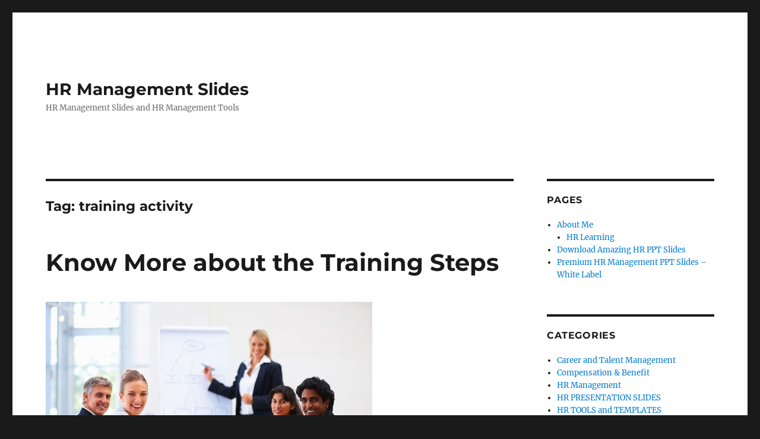

--- FILE ---
content_type: text/html; charset=UTF-8
request_url: https://hr-management-slides.com/tag/training-activity/
body_size: 13538
content:
<!DOCTYPE html><html dir="ltr" lang="en-US" prefix="og: https://ogp.me/ns#" class="no-js"><head><script data-no-optimize="1">var litespeed_docref=sessionStorage.getItem("litespeed_docref");litespeed_docref&&(Object.defineProperty(document,"referrer",{get:function(){return litespeed_docref}}),sessionStorage.removeItem("litespeed_docref"));</script> <meta charset="UTF-8"><meta name="viewport" content="width=device-width, initial-scale=1.0"><link rel="profile" href="https://gmpg.org/xfn/11"> <script type="litespeed/javascript">(function(html){html.className=html.className.replace(/\bno-js\b/,'js')})(document.documentElement)</script> <title>training activity | HR Management Slides</title><meta name="robots" content="max-image-preview:large" /><meta name="google-site-verification" content="laPZJ2us4ftemTPCR1CopMh7n7SRWJ8sLnb2hfdobFY" /><link rel="canonical" href="https://hr-management-slides.com/tag/training-activity/" /><meta name="generator" content="All in One SEO (AIOSEO) 4.9.3" /><link rel="alternate" type="application/rss+xml" title="HR Management Slides &raquo; Feed" href="https://hr-management-slides.com/feed/" /><link rel="alternate" type="application/rss+xml" title="HR Management Slides &raquo; Comments Feed" href="https://hr-management-slides.com/comments/feed/" /><link rel="alternate" type="application/rss+xml" title="HR Management Slides &raquo; training activity Tag Feed" href="https://hr-management-slides.com/tag/training-activity/feed/" /><style id='wp-img-auto-sizes-contain-inline-css'>img:is([sizes=auto i],[sizes^="auto," i]){contain-intrinsic-size:3000px 1500px}
/*# sourceURL=wp-img-auto-sizes-contain-inline-css */</style><link data-optimized="2" rel="stylesheet" href="https://hr-management-slides.com/wp-content/litespeed/css/9adaa0a0126fa6e3e2d4b6a8107e72b8.css?ver=c131e" /><style id='global-styles-inline-css'>:root{--wp--preset--aspect-ratio--square: 1;--wp--preset--aspect-ratio--4-3: 4/3;--wp--preset--aspect-ratio--3-4: 3/4;--wp--preset--aspect-ratio--3-2: 3/2;--wp--preset--aspect-ratio--2-3: 2/3;--wp--preset--aspect-ratio--16-9: 16/9;--wp--preset--aspect-ratio--9-16: 9/16;--wp--preset--color--black: #000000;--wp--preset--color--cyan-bluish-gray: #abb8c3;--wp--preset--color--white: #fff;--wp--preset--color--pale-pink: #f78da7;--wp--preset--color--vivid-red: #cf2e2e;--wp--preset--color--luminous-vivid-orange: #ff6900;--wp--preset--color--luminous-vivid-amber: #fcb900;--wp--preset--color--light-green-cyan: #7bdcb5;--wp--preset--color--vivid-green-cyan: #00d084;--wp--preset--color--pale-cyan-blue: #8ed1fc;--wp--preset--color--vivid-cyan-blue: #0693e3;--wp--preset--color--vivid-purple: #9b51e0;--wp--preset--color--dark-gray: #1a1a1a;--wp--preset--color--medium-gray: #686868;--wp--preset--color--light-gray: #e5e5e5;--wp--preset--color--blue-gray: #4d545c;--wp--preset--color--bright-blue: #007acc;--wp--preset--color--light-blue: #9adffd;--wp--preset--color--dark-brown: #402b30;--wp--preset--color--medium-brown: #774e24;--wp--preset--color--dark-red: #640c1f;--wp--preset--color--bright-red: #ff675f;--wp--preset--color--yellow: #ffef8e;--wp--preset--gradient--vivid-cyan-blue-to-vivid-purple: linear-gradient(135deg,rgb(6,147,227) 0%,rgb(155,81,224) 100%);--wp--preset--gradient--light-green-cyan-to-vivid-green-cyan: linear-gradient(135deg,rgb(122,220,180) 0%,rgb(0,208,130) 100%);--wp--preset--gradient--luminous-vivid-amber-to-luminous-vivid-orange: linear-gradient(135deg,rgb(252,185,0) 0%,rgb(255,105,0) 100%);--wp--preset--gradient--luminous-vivid-orange-to-vivid-red: linear-gradient(135deg,rgb(255,105,0) 0%,rgb(207,46,46) 100%);--wp--preset--gradient--very-light-gray-to-cyan-bluish-gray: linear-gradient(135deg,rgb(238,238,238) 0%,rgb(169,184,195) 100%);--wp--preset--gradient--cool-to-warm-spectrum: linear-gradient(135deg,rgb(74,234,220) 0%,rgb(151,120,209) 20%,rgb(207,42,186) 40%,rgb(238,44,130) 60%,rgb(251,105,98) 80%,rgb(254,248,76) 100%);--wp--preset--gradient--blush-light-purple: linear-gradient(135deg,rgb(255,206,236) 0%,rgb(152,150,240) 100%);--wp--preset--gradient--blush-bordeaux: linear-gradient(135deg,rgb(254,205,165) 0%,rgb(254,45,45) 50%,rgb(107,0,62) 100%);--wp--preset--gradient--luminous-dusk: linear-gradient(135deg,rgb(255,203,112) 0%,rgb(199,81,192) 50%,rgb(65,88,208) 100%);--wp--preset--gradient--pale-ocean: linear-gradient(135deg,rgb(255,245,203) 0%,rgb(182,227,212) 50%,rgb(51,167,181) 100%);--wp--preset--gradient--electric-grass: linear-gradient(135deg,rgb(202,248,128) 0%,rgb(113,206,126) 100%);--wp--preset--gradient--midnight: linear-gradient(135deg,rgb(2,3,129) 0%,rgb(40,116,252) 100%);--wp--preset--font-size--small: 13px;--wp--preset--font-size--medium: 20px;--wp--preset--font-size--large: 36px;--wp--preset--font-size--x-large: 42px;--wp--preset--spacing--20: 0.44rem;--wp--preset--spacing--30: 0.67rem;--wp--preset--spacing--40: 1rem;--wp--preset--spacing--50: 1.5rem;--wp--preset--spacing--60: 2.25rem;--wp--preset--spacing--70: 3.38rem;--wp--preset--spacing--80: 5.06rem;--wp--preset--shadow--natural: 6px 6px 9px rgba(0, 0, 0, 0.2);--wp--preset--shadow--deep: 12px 12px 50px rgba(0, 0, 0, 0.4);--wp--preset--shadow--sharp: 6px 6px 0px rgba(0, 0, 0, 0.2);--wp--preset--shadow--outlined: 6px 6px 0px -3px rgb(255, 255, 255), 6px 6px rgb(0, 0, 0);--wp--preset--shadow--crisp: 6px 6px 0px rgb(0, 0, 0);}:where(.is-layout-flex){gap: 0.5em;}:where(.is-layout-grid){gap: 0.5em;}body .is-layout-flex{display: flex;}.is-layout-flex{flex-wrap: wrap;align-items: center;}.is-layout-flex > :is(*, div){margin: 0;}body .is-layout-grid{display: grid;}.is-layout-grid > :is(*, div){margin: 0;}:where(.wp-block-columns.is-layout-flex){gap: 2em;}:where(.wp-block-columns.is-layout-grid){gap: 2em;}:where(.wp-block-post-template.is-layout-flex){gap: 1.25em;}:where(.wp-block-post-template.is-layout-grid){gap: 1.25em;}.has-black-color{color: var(--wp--preset--color--black) !important;}.has-cyan-bluish-gray-color{color: var(--wp--preset--color--cyan-bluish-gray) !important;}.has-white-color{color: var(--wp--preset--color--white) !important;}.has-pale-pink-color{color: var(--wp--preset--color--pale-pink) !important;}.has-vivid-red-color{color: var(--wp--preset--color--vivid-red) !important;}.has-luminous-vivid-orange-color{color: var(--wp--preset--color--luminous-vivid-orange) !important;}.has-luminous-vivid-amber-color{color: var(--wp--preset--color--luminous-vivid-amber) !important;}.has-light-green-cyan-color{color: var(--wp--preset--color--light-green-cyan) !important;}.has-vivid-green-cyan-color{color: var(--wp--preset--color--vivid-green-cyan) !important;}.has-pale-cyan-blue-color{color: var(--wp--preset--color--pale-cyan-blue) !important;}.has-vivid-cyan-blue-color{color: var(--wp--preset--color--vivid-cyan-blue) !important;}.has-vivid-purple-color{color: var(--wp--preset--color--vivid-purple) !important;}.has-black-background-color{background-color: var(--wp--preset--color--black) !important;}.has-cyan-bluish-gray-background-color{background-color: var(--wp--preset--color--cyan-bluish-gray) !important;}.has-white-background-color{background-color: var(--wp--preset--color--white) !important;}.has-pale-pink-background-color{background-color: var(--wp--preset--color--pale-pink) !important;}.has-vivid-red-background-color{background-color: var(--wp--preset--color--vivid-red) !important;}.has-luminous-vivid-orange-background-color{background-color: var(--wp--preset--color--luminous-vivid-orange) !important;}.has-luminous-vivid-amber-background-color{background-color: var(--wp--preset--color--luminous-vivid-amber) !important;}.has-light-green-cyan-background-color{background-color: var(--wp--preset--color--light-green-cyan) !important;}.has-vivid-green-cyan-background-color{background-color: var(--wp--preset--color--vivid-green-cyan) !important;}.has-pale-cyan-blue-background-color{background-color: var(--wp--preset--color--pale-cyan-blue) !important;}.has-vivid-cyan-blue-background-color{background-color: var(--wp--preset--color--vivid-cyan-blue) !important;}.has-vivid-purple-background-color{background-color: var(--wp--preset--color--vivid-purple) !important;}.has-black-border-color{border-color: var(--wp--preset--color--black) !important;}.has-cyan-bluish-gray-border-color{border-color: var(--wp--preset--color--cyan-bluish-gray) !important;}.has-white-border-color{border-color: var(--wp--preset--color--white) !important;}.has-pale-pink-border-color{border-color: var(--wp--preset--color--pale-pink) !important;}.has-vivid-red-border-color{border-color: var(--wp--preset--color--vivid-red) !important;}.has-luminous-vivid-orange-border-color{border-color: var(--wp--preset--color--luminous-vivid-orange) !important;}.has-luminous-vivid-amber-border-color{border-color: var(--wp--preset--color--luminous-vivid-amber) !important;}.has-light-green-cyan-border-color{border-color: var(--wp--preset--color--light-green-cyan) !important;}.has-vivid-green-cyan-border-color{border-color: var(--wp--preset--color--vivid-green-cyan) !important;}.has-pale-cyan-blue-border-color{border-color: var(--wp--preset--color--pale-cyan-blue) !important;}.has-vivid-cyan-blue-border-color{border-color: var(--wp--preset--color--vivid-cyan-blue) !important;}.has-vivid-purple-border-color{border-color: var(--wp--preset--color--vivid-purple) !important;}.has-vivid-cyan-blue-to-vivid-purple-gradient-background{background: var(--wp--preset--gradient--vivid-cyan-blue-to-vivid-purple) !important;}.has-light-green-cyan-to-vivid-green-cyan-gradient-background{background: var(--wp--preset--gradient--light-green-cyan-to-vivid-green-cyan) !important;}.has-luminous-vivid-amber-to-luminous-vivid-orange-gradient-background{background: var(--wp--preset--gradient--luminous-vivid-amber-to-luminous-vivid-orange) !important;}.has-luminous-vivid-orange-to-vivid-red-gradient-background{background: var(--wp--preset--gradient--luminous-vivid-orange-to-vivid-red) !important;}.has-very-light-gray-to-cyan-bluish-gray-gradient-background{background: var(--wp--preset--gradient--very-light-gray-to-cyan-bluish-gray) !important;}.has-cool-to-warm-spectrum-gradient-background{background: var(--wp--preset--gradient--cool-to-warm-spectrum) !important;}.has-blush-light-purple-gradient-background{background: var(--wp--preset--gradient--blush-light-purple) !important;}.has-blush-bordeaux-gradient-background{background: var(--wp--preset--gradient--blush-bordeaux) !important;}.has-luminous-dusk-gradient-background{background: var(--wp--preset--gradient--luminous-dusk) !important;}.has-pale-ocean-gradient-background{background: var(--wp--preset--gradient--pale-ocean) !important;}.has-electric-grass-gradient-background{background: var(--wp--preset--gradient--electric-grass) !important;}.has-midnight-gradient-background{background: var(--wp--preset--gradient--midnight) !important;}.has-small-font-size{font-size: var(--wp--preset--font-size--small) !important;}.has-medium-font-size{font-size: var(--wp--preset--font-size--medium) !important;}.has-large-font-size{font-size: var(--wp--preset--font-size--large) !important;}.has-x-large-font-size{font-size: var(--wp--preset--font-size--x-large) !important;}
/*# sourceURL=global-styles-inline-css */</style><style id='classic-theme-styles-inline-css'>/*! This file is auto-generated */
.wp-block-button__link{color:#fff;background-color:#32373c;border-radius:9999px;box-shadow:none;text-decoration:none;padding:calc(.667em + 2px) calc(1.333em + 2px);font-size:1.125em}.wp-block-file__button{background:#32373c;color:#fff;text-decoration:none}
/*# sourceURL=/wp-includes/css/classic-themes.min.css */</style> <script type="litespeed/javascript" data-src="https://hr-management-slides.com/wp-includes/js/jquery/jquery.min.js" id="jquery-core-js"></script> <script id="twentysixteen-script-js-extra" type="litespeed/javascript">var screenReaderText={"expand":"expand child menu","collapse":"collapse child menu"}</script> <link rel="https://api.w.org/" href="https://hr-management-slides.com/wp-json/" /><link rel="alternate" title="JSON" type="application/json" href="https://hr-management-slides.com/wp-json/wp/v2/tags/155" /><link rel="EditURI" type="application/rsd+xml" title="RSD" href="https://hr-management-slides.com/xmlrpc.php?rsd" /><meta name="generator" content="WordPress 6.9" /> <script type="litespeed/javascript" data-src="https://www.googletagmanager.com/gtag/js?id=G-KD9EBK0QKK"></script> <script type="litespeed/javascript">window.dataLayer=window.dataLayer||[];function gtag(){dataLayer.push(arguments)}
gtag('js',new Date());gtag('config','G-KD9EBK0QKK')</script> <style>/* CSS added by WP Meta and Date Remover*/.wp-block-post-author__name{display:none !important;}
.wp-block-post-date{display:none !important;}
 .entry-meta {display:none !important;}
	.home .entry-meta { display: none; }
	.entry-footer {display:none !important;}
	.home .entry-footer { display: none; }</style><link rel="icon" href="https://hr-management-slides.com/wp-content/uploads/2015/04/cropped-REISZE-32x32.jpg" sizes="32x32" /><link rel="icon" href="https://hr-management-slides.com/wp-content/uploads/2015/04/cropped-REISZE-192x192.jpg" sizes="192x192" /><link rel="apple-touch-icon" href="https://hr-management-slides.com/wp-content/uploads/2015/04/cropped-REISZE-180x180.jpg" /><meta name="msapplication-TileImage" content="https://hr-management-slides.com/wp-content/uploads/2015/04/cropped-REISZE-270x270.jpg" /></head><body class="archive tag tag-training-activity tag-155 wp-embed-responsive wp-theme-twentysixteen hfeed"><div id="page" class="site"><div class="site-inner">
<a class="skip-link screen-reader-text" href="#content">
Skip to content		</a><header id="masthead" class="site-header"><div class="site-header-main"><div class="site-branding"><p class="site-title"><a href="https://hr-management-slides.com/" rel="home">HR Management Slides</a></p><p class="site-description">HR Management Slides and HR Management Tools</p></div></div></header><div id="content" class="site-content"><div id="primary" class="content-area"><main id="main" class="site-main"><header class="page-header"><h1 class="page-title">Tag: <span>training activity</span></h1></header><article id="post-402" class="post-402 post type-post status-publish format-standard has-post-thumbnail hentry category-training-and-development tag-company tag-employee tag-hr-management tag-training-activity tag-training-staff tag-training-step"><header class="entry-header"><h2 class="entry-title"><a href="https://hr-management-slides.com/know-more-about-the-training-steps/" rel="bookmark">Know More about the Training Steps</a></h2></header>
<a class="post-thumbnail" href="https://hr-management-slides.com/know-more-about-the-training-steps/" aria-hidden="true">
<img data-lazyloaded="1" src="[data-uri]" width="550" height="366" data-src="https://hr-management-slides.com/wp-content/uploads/2016/10/Training-Staff.jpg" class="attachment-post-thumbnail size-post-thumbnail wp-post-image" alt="Know More about the Training Steps" decoding="async" fetchpriority="high" data-srcset="https://hr-management-slides.com/wp-content/uploads/2016/10/Training-Staff.jpg 550w, https://hr-management-slides.com/wp-content/uploads/2016/10/Training-Staff-300x200.jpg 300w" data-sizes="(max-width: 709px) 85vw, (max-width: 909px) 67vw, (max-width: 984px) 60vw, (max-width: 1362px) 62vw, 840px" />	</a><div class="entry-content"><p style="text-align: justify;"><a href="https://hr-management-slides.com/wp-content/uploads/2016/10/Training-Staff.jpg"><img data-lazyloaded="1" src="[data-uri]" decoding="async" class="aligncenter size-full wp-image-403" data-src="http://hr-management-slides.com/wp-content/uploads/2016/10/Training-Staff.jpg" alt="Training Staff" width="550" height="366" data-srcset="https://hr-management-slides.com/wp-content/uploads/2016/10/Training-Staff.jpg 550w, https://hr-management-slides.com/wp-content/uploads/2016/10/Training-Staff-300x200.jpg 300w" data-sizes="(max-width: 550px) 85vw, 550px" /></a></p><p style="text-align: justify;">As the Human Resource on the <a href="https://hr-management-slides.com/" target="_blank" rel="noopener"><strong>training staff</strong></a> then you should know about the responsibility. When you want to conduct the training then you should know about the process first. Training is not as that simple. Training is the important aspect as the employee right to develop their knowledge and also their skill. You can compare between the employee that get a chance to join the training and the employee who have not. Before we talk more about the training steps then you should know about the training definition first.</p><p style="text-align: justify;">Training is a kind of activity that followed by the employee on the company. In the training session, the employee will get some material whether it is soft skill or hard skill like their job description. Training is usually using the good speaker that suitable with the training material like leadership training or knows your customer training. The speaker is important because the speaker will be the one and only who deliver the material to the audience.  When you choose the wrong speaker then the information for the training material will be worst. <strong>Training staff</strong> will be the one who so busy prepare about this thing.</p><p style="text-align: justify;"> <a href="https://hr-management-slides.com/know-more-about-the-training-steps/#more-402" class="more-link">Continue reading<span class="screen-reader-text"> &#8220;Know More about the Training Steps&#8221;</span></a></p></div><footer class="entry-footer">
<span class="byline"><img data-lazyloaded="1" src="[data-uri]" alt='' data-src='https://hr-management-slides.com/wp-content/litespeed/avatar/5bd53d8dae6194a8c0eccfd008cd0ce8.jpg?ver=1768112814' data-srcset='https://hr-management-slides.com/wp-content/litespeed/avatar/e1adb0d0c5b6f35a2bc7d907a6c2f54d.jpg?ver=1768112813 2x' class='avatar avatar-49 photo' height='49' width='49' decoding='async'/><span class="screen-reader-text">Author </span><span class="author vcard"><a class="url fn n" href="https://hr-management-slides.com/author/yodhia1971/"></a></span></span><span class="posted-on"><span class="screen-reader-text">Posted on </span><a href="https://hr-management-slides.com/know-more-about-the-training-steps/" rel="bookmark"><time class="entry-date published" datetime=""></time><time class="updated" datetime=""></time></a></span><span class="cat-links"><span class="screen-reader-text">Categories </span><a href="https://hr-management-slides.com/category/training-and-development/" rel="category tag">Training and Development</a></span><span class="tags-links"><span class="screen-reader-text">Tags </span><a href="https://hr-management-slides.com/tag/company/" rel="tag">company</a>, <a href="https://hr-management-slides.com/tag/employee/" rel="tag">Employee</a>, <a href="https://hr-management-slides.com/tag/hr-management/" rel="tag">HR Management</a>, <a href="https://hr-management-slides.com/tag/training-activity/" rel="tag">training activity</a>, <a href="https://hr-management-slides.com/tag/training-staff/" rel="tag">training staff</a>, <a href="https://hr-management-slides.com/tag/training-step/" rel="tag">training step</a></span></footer></article></main></div><aside id="secondary" class="sidebar widget-area"><section id="pages-2" class="widget widget_pages"><h2 class="widget-title">Pages</h2><nav aria-label="Pages"><ul><li class="page_item page-item-13 page_item_has_children"><a href="https://hr-management-slides.com/about-the-blogger/">About Me</a><ul class='children'><li class="page_item page-item-501"><a href="https://hr-management-slides.com/about-the-blogger/thank-you-for-your-passion-for-learning/">HR Learning</a></li></ul></li><li class="page_item page-item-787"><a href="https://hr-management-slides.com/">Download Amazing HR PPT Slides</a></li><li class="page_item page-item-140"><a href="https://hr-management-slides.com/hr-premium-slides-white-label/">Premium HR Management PPT Slides &#8211; White Label</a></li></ul></nav></section><section id="categories-2" class="widget widget_categories"><h2 class="widget-title">Categories</h2><nav aria-label="Categories"><ul><li class="cat-item cat-item-8"><a href="https://hr-management-slides.com/category/career-and-talent-management/">Career and Talent Management</a></li><li class="cat-item cat-item-10"><a href="https://hr-management-slides.com/category/compensation-benefit/">Compensation &amp; Benefit</a></li><li class="cat-item cat-item-2"><a href="https://hr-management-slides.com/category/hr-management/">HR Management</a></li><li class="cat-item cat-item-82"><a href="https://hr-management-slides.com/category/hr-presentation-slides/">HR PRESENTATION SLIDES</a></li><li class="cat-item cat-item-81"><a href="https://hr-management-slides.com/category/hr-tools-and-templates/">HR TOOLS and TEMPLATES</a></li><li class="cat-item cat-item-7"><a href="https://hr-management-slides.com/category/performance-management/">Performance Management</a></li><li class="cat-item cat-item-11"><a href="https://hr-management-slides.com/category/recruitment-selection/">Recruitment &amp; Selection</a></li><li class="cat-item cat-item-9"><a href="https://hr-management-slides.com/category/training-and-development/">Training and Development</a></li></ul></nav></section><section id="recent-posts-2" class="widget widget_recent_entries"><h2 class="widget-title">Recent Posts</h2><nav aria-label="Recent Posts"><ul><li>
<a href="https://hr-management-slides.com/ai-for-talent-management-transforming-how-organizations-attract-develop-and-retain-talent/">AI for Talent Management: Transforming How Organizations Attract, Develop, and Retain Talent</a></li><li>
<a href="https://hr-management-slides.com/ai-for-performance-management-enhancing-fairness-precision-and-growth/">AI for Performance Management: Enhancing Fairness, Precision, and Growth</a></li><li>
<a href="https://hr-management-slides.com/ai-for-recruitment-transforming-the-way-organizations-hire-talent/">AI for Recruitment: Transforming the Way Organizations Hire Talent</a></li><li>
<a href="https://hr-management-slides.com/how-to-create-good-hr-powerpoint-slides-on-remuneration-strategy/">How to Create Good HR PowerPoint Slides on Remuneration Strategy</a></li><li>
<a href="https://hr-management-slides.com/how-to-design-powerpoint-slides-on-recruitment-strategy/">How to Design PowerPoint Slides on Recruitment Strategy</a></li></ul></nav></section><section id="search-2" class="widget widget_search"><form role="search" method="get" class="search-form" action="https://hr-management-slides.com/">
<label>
<span class="screen-reader-text">
Search for:		</span>
<input type="search" class="search-field" placeholder="Search &hellip;" value="" name="s" />
</label>
<button type="submit" class="search-submit"><span class="screen-reader-text">
Search	</span></button></form></section><section id="text-2" class="widget widget_text"><h2 class="widget-title">HR PPT SLIDES</h2><div class="textwidget"><p></p><figure class="wp-block-image size-full"><a href="https://hr-management-slides.com/excellent-presentation-slides-on-hr-management-and-hr-scorecard/"><img data-lazyloaded="1" src="[data-uri]" width="450" height="750" data-src="https://hr-management-slides.com/wp-content/uploads/2022/01/banner-1.jpg" alt="" class="wp-image-792"/></a></figure><p></p><p></p><p></p><p></p><figure class="wp-block-image size-full"><a href="https://hr-management-slides.com/excellent-presentation-slides-on-hr-management-and-hr-scorecard/"><img data-lazyloaded="1" src="[data-uri]" width="450" height="600" data-src="https://hr-management-slides.com/wp-content/uploads/2022/01/banner-2.jpg" alt="" class="wp-image-793"/></a></figure><p></p></div></section></aside></div><footer id="colophon" class="site-footer"><div class="site-info">
<span class="site-title"><a href="https://hr-management-slides.com/" rel="home">HR Management Slides</a></span>
<a href="https://wordpress.org/" class="imprint">
Proudly powered by WordPress				</a></div></footer></div></div> <script type="speculationrules">{"prefetch":[{"source":"document","where":{"and":[{"href_matches":"/*"},{"not":{"href_matches":["/wp-*.php","/wp-admin/*","/wp-content/uploads/*","/wp-content/*","/wp-content/plugins/*","/wp-content/themes/twentysixteen/*","/*\\?(.+)"]}},{"not":{"selector_matches":"a[rel~=\"nofollow\"]"}},{"not":{"selector_matches":".no-prefetch, .no-prefetch a"}}]},"eagerness":"conservative"}]}</script> <div id="wp_subscribe_popup" class="wp-subscribe-popup lt_900 mfp-hide"><center><h2><a href="https://management-training-guru.com/hr-premium-slides/">DOWNLOAD These Amazing HR Slides and HR Tools NOW!!</a></h2><figure class="wp-block-image size-full"><a href="https://management-training-guru.com/hr-premium-slides/"><img data-lazyloaded="1" src="[data-uri]" width="450" height="751" data-src="https://hr-management-slides.com/wp-content/uploads/2024/12/banner-2.jpg" alt="" class="wp-image-1885"/></a></figure></div><style type="text/css" id="popup-style-width">#wp_subscribe_popup { width: 600px}</style><style type="text/css" id="overlay-style-color">body > .mfp-bg {background: #2380dd}</style><style type="text/css" id="overlay-style-opacity">body > .mfp-bg.mfp-ready {opacity: 0.5}</style> <script type="litespeed/javascript">var wps_disabled=!1;function wp_subscribe_popup(){if(wps_disabled||1==jQuery.cookie('wps_cookie_1727063101635')){return}
jQuery.magnificPopup.open({items:{src:'#wp_subscribe_popup',type:'inline'},removalDelay:800,callbacks:{beforeOpen:function(){this.st.mainClass='animated fadeInLeft'},beforeClose:function(){var $wrap=this.wrap,$bg=$wrap.prev(),$mfp=$wrap.add($bg);$mfp.removeClass('fadeInLeft').addClass('fadeOut')},},});jQuery.cookie('wps_cookie_1727063101635','1',{path:'/'});wps_disabled=!0}
jQuery(window).on('load',function(){});jQuery(document).ready(function($){setTimeout(wp_subscribe_popup,17000);$(document).exitIntent(wp_subscribe_popup)})</script> <script id="custom-script-js-extra" type="litespeed/javascript">var wpdata={"object_id":"155","site_url":"https://hr-management-slides.com"}</script> <script id="wp-statistics-tracker-js-extra" type="litespeed/javascript">var WP_Statistics_Tracker_Object={"requestUrl":"https://hr-management-slides.com/wp-json/wp-statistics/v2","ajaxUrl":"https://hr-management-slides.com/wp-admin/admin-ajax.php","hitParams":{"wp_statistics_hit":1,"source_type":"post_tag","source_id":155,"search_query":"","signature":"cc91b444dbf27b0a08c7b108ca142216","endpoint":"hit"},"option":{"dntEnabled":!1,"bypassAdBlockers":!1,"consentIntegration":{"name":null,"status":[]},"isPreview":!1,"userOnline":!1,"trackAnonymously":!1,"isWpConsentApiActive":!1,"consentLevel":"disabled"},"isLegacyEventLoaded":"","customEventAjaxUrl":"https://hr-management-slides.com/wp-admin/admin-ajax.php?action=wp_statistics_custom_event&nonce=6920eb20be","onlineParams":{"wp_statistics_hit":1,"source_type":"post_tag","source_id":155,"search_query":"","signature":"cc91b444dbf27b0a08c7b108ca142216","action":"wp_statistics_online_check"},"jsCheckTime":"60000"}</script> <script id="wp-subscribe-js-extra" type="litespeed/javascript">var wp_subscribe={"ajaxurl":"https://hr-management-slides.com/wp-admin/admin-ajax.php"};var wp_subscribe={"ajaxurl":"https://hr-management-slides.com/wp-admin/admin-ajax.php"}</script> <script data-no-optimize="1">window.lazyLoadOptions=Object.assign({},{threshold:300},window.lazyLoadOptions||{});!function(t,e){"object"==typeof exports&&"undefined"!=typeof module?module.exports=e():"function"==typeof define&&define.amd?define(e):(t="undefined"!=typeof globalThis?globalThis:t||self).LazyLoad=e()}(this,function(){"use strict";function e(){return(e=Object.assign||function(t){for(var e=1;e<arguments.length;e++){var n,a=arguments[e];for(n in a)Object.prototype.hasOwnProperty.call(a,n)&&(t[n]=a[n])}return t}).apply(this,arguments)}function o(t){return e({},at,t)}function l(t,e){return t.getAttribute(gt+e)}function c(t){return l(t,vt)}function s(t,e){return function(t,e,n){e=gt+e;null!==n?t.setAttribute(e,n):t.removeAttribute(e)}(t,vt,e)}function i(t){return s(t,null),0}function r(t){return null===c(t)}function u(t){return c(t)===_t}function d(t,e,n,a){t&&(void 0===a?void 0===n?t(e):t(e,n):t(e,n,a))}function f(t,e){et?t.classList.add(e):t.className+=(t.className?" ":"")+e}function _(t,e){et?t.classList.remove(e):t.className=t.className.replace(new RegExp("(^|\\s+)"+e+"(\\s+|$)")," ").replace(/^\s+/,"").replace(/\s+$/,"")}function g(t){return t.llTempImage}function v(t,e){!e||(e=e._observer)&&e.unobserve(t)}function b(t,e){t&&(t.loadingCount+=e)}function p(t,e){t&&(t.toLoadCount=e)}function n(t){for(var e,n=[],a=0;e=t.children[a];a+=1)"SOURCE"===e.tagName&&n.push(e);return n}function h(t,e){(t=t.parentNode)&&"PICTURE"===t.tagName&&n(t).forEach(e)}function a(t,e){n(t).forEach(e)}function m(t){return!!t[lt]}function E(t){return t[lt]}function I(t){return delete t[lt]}function y(e,t){var n;m(e)||(n={},t.forEach(function(t){n[t]=e.getAttribute(t)}),e[lt]=n)}function L(a,t){var o;m(a)&&(o=E(a),t.forEach(function(t){var e,n;e=a,(t=o[n=t])?e.setAttribute(n,t):e.removeAttribute(n)}))}function k(t,e,n){f(t,e.class_loading),s(t,st),n&&(b(n,1),d(e.callback_loading,t,n))}function A(t,e,n){n&&t.setAttribute(e,n)}function O(t,e){A(t,rt,l(t,e.data_sizes)),A(t,it,l(t,e.data_srcset)),A(t,ot,l(t,e.data_src))}function w(t,e,n){var a=l(t,e.data_bg_multi),o=l(t,e.data_bg_multi_hidpi);(a=nt&&o?o:a)&&(t.style.backgroundImage=a,n=n,f(t=t,(e=e).class_applied),s(t,dt),n&&(e.unobserve_completed&&v(t,e),d(e.callback_applied,t,n)))}function x(t,e){!e||0<e.loadingCount||0<e.toLoadCount||d(t.callback_finish,e)}function M(t,e,n){t.addEventListener(e,n),t.llEvLisnrs[e]=n}function N(t){return!!t.llEvLisnrs}function z(t){if(N(t)){var e,n,a=t.llEvLisnrs;for(e in a){var o=a[e];n=e,o=o,t.removeEventListener(n,o)}delete t.llEvLisnrs}}function C(t,e,n){var a;delete t.llTempImage,b(n,-1),(a=n)&&--a.toLoadCount,_(t,e.class_loading),e.unobserve_completed&&v(t,n)}function R(i,r,c){var l=g(i)||i;N(l)||function(t,e,n){N(t)||(t.llEvLisnrs={});var a="VIDEO"===t.tagName?"loadeddata":"load";M(t,a,e),M(t,"error",n)}(l,function(t){var e,n,a,o;n=r,a=c,o=u(e=i),C(e,n,a),f(e,n.class_loaded),s(e,ut),d(n.callback_loaded,e,a),o||x(n,a),z(l)},function(t){var e,n,a,o;n=r,a=c,o=u(e=i),C(e,n,a),f(e,n.class_error),s(e,ft),d(n.callback_error,e,a),o||x(n,a),z(l)})}function T(t,e,n){var a,o,i,r,c;t.llTempImage=document.createElement("IMG"),R(t,e,n),m(c=t)||(c[lt]={backgroundImage:c.style.backgroundImage}),i=n,r=l(a=t,(o=e).data_bg),c=l(a,o.data_bg_hidpi),(r=nt&&c?c:r)&&(a.style.backgroundImage='url("'.concat(r,'")'),g(a).setAttribute(ot,r),k(a,o,i)),w(t,e,n)}function G(t,e,n){var a;R(t,e,n),a=e,e=n,(t=Et[(n=t).tagName])&&(t(n,a),k(n,a,e))}function D(t,e,n){var a;a=t,(-1<It.indexOf(a.tagName)?G:T)(t,e,n)}function S(t,e,n){var a;t.setAttribute("loading","lazy"),R(t,e,n),a=e,(e=Et[(n=t).tagName])&&e(n,a),s(t,_t)}function V(t){t.removeAttribute(ot),t.removeAttribute(it),t.removeAttribute(rt)}function j(t){h(t,function(t){L(t,mt)}),L(t,mt)}function F(t){var e;(e=yt[t.tagName])?e(t):m(e=t)&&(t=E(e),e.style.backgroundImage=t.backgroundImage)}function P(t,e){var n;F(t),n=e,r(e=t)||u(e)||(_(e,n.class_entered),_(e,n.class_exited),_(e,n.class_applied),_(e,n.class_loading),_(e,n.class_loaded),_(e,n.class_error)),i(t),I(t)}function U(t,e,n,a){var o;n.cancel_on_exit&&(c(t)!==st||"IMG"===t.tagName&&(z(t),h(o=t,function(t){V(t)}),V(o),j(t),_(t,n.class_loading),b(a,-1),i(t),d(n.callback_cancel,t,e,a)))}function $(t,e,n,a){var o,i,r=(i=t,0<=bt.indexOf(c(i)));s(t,"entered"),f(t,n.class_entered),_(t,n.class_exited),o=t,i=a,n.unobserve_entered&&v(o,i),d(n.callback_enter,t,e,a),r||D(t,n,a)}function q(t){return t.use_native&&"loading"in HTMLImageElement.prototype}function H(t,o,i){t.forEach(function(t){return(a=t).isIntersecting||0<a.intersectionRatio?$(t.target,t,o,i):(e=t.target,n=t,a=o,t=i,void(r(e)||(f(e,a.class_exited),U(e,n,a,t),d(a.callback_exit,e,n,t))));var e,n,a})}function B(e,n){var t;tt&&!q(e)&&(n._observer=new IntersectionObserver(function(t){H(t,e,n)},{root:(t=e).container===document?null:t.container,rootMargin:t.thresholds||t.threshold+"px"}))}function J(t){return Array.prototype.slice.call(t)}function K(t){return t.container.querySelectorAll(t.elements_selector)}function Q(t){return c(t)===ft}function W(t,e){return e=t||K(e),J(e).filter(r)}function X(e,t){var n;(n=K(e),J(n).filter(Q)).forEach(function(t){_(t,e.class_error),i(t)}),t.update()}function t(t,e){var n,a,t=o(t);this._settings=t,this.loadingCount=0,B(t,this),n=t,a=this,Y&&window.addEventListener("online",function(){X(n,a)}),this.update(e)}var Y="undefined"!=typeof window,Z=Y&&!("onscroll"in window)||"undefined"!=typeof navigator&&/(gle|ing|ro)bot|crawl|spider/i.test(navigator.userAgent),tt=Y&&"IntersectionObserver"in window,et=Y&&"classList"in document.createElement("p"),nt=Y&&1<window.devicePixelRatio,at={elements_selector:".lazy",container:Z||Y?document:null,threshold:300,thresholds:null,data_src:"src",data_srcset:"srcset",data_sizes:"sizes",data_bg:"bg",data_bg_hidpi:"bg-hidpi",data_bg_multi:"bg-multi",data_bg_multi_hidpi:"bg-multi-hidpi",data_poster:"poster",class_applied:"applied",class_loading:"litespeed-loading",class_loaded:"litespeed-loaded",class_error:"error",class_entered:"entered",class_exited:"exited",unobserve_completed:!0,unobserve_entered:!1,cancel_on_exit:!0,callback_enter:null,callback_exit:null,callback_applied:null,callback_loading:null,callback_loaded:null,callback_error:null,callback_finish:null,callback_cancel:null,use_native:!1},ot="src",it="srcset",rt="sizes",ct="poster",lt="llOriginalAttrs",st="loading",ut="loaded",dt="applied",ft="error",_t="native",gt="data-",vt="ll-status",bt=[st,ut,dt,ft],pt=[ot],ht=[ot,ct],mt=[ot,it,rt],Et={IMG:function(t,e){h(t,function(t){y(t,mt),O(t,e)}),y(t,mt),O(t,e)},IFRAME:function(t,e){y(t,pt),A(t,ot,l(t,e.data_src))},VIDEO:function(t,e){a(t,function(t){y(t,pt),A(t,ot,l(t,e.data_src))}),y(t,ht),A(t,ct,l(t,e.data_poster)),A(t,ot,l(t,e.data_src)),t.load()}},It=["IMG","IFRAME","VIDEO"],yt={IMG:j,IFRAME:function(t){L(t,pt)},VIDEO:function(t){a(t,function(t){L(t,pt)}),L(t,ht),t.load()}},Lt=["IMG","IFRAME","VIDEO"];return t.prototype={update:function(t){var e,n,a,o=this._settings,i=W(t,o);{if(p(this,i.length),!Z&&tt)return q(o)?(e=o,n=this,i.forEach(function(t){-1!==Lt.indexOf(t.tagName)&&S(t,e,n)}),void p(n,0)):(t=this._observer,o=i,t.disconnect(),a=t,void o.forEach(function(t){a.observe(t)}));this.loadAll(i)}},destroy:function(){this._observer&&this._observer.disconnect(),K(this._settings).forEach(function(t){I(t)}),delete this._observer,delete this._settings,delete this.loadingCount,delete this.toLoadCount},loadAll:function(t){var e=this,n=this._settings;W(t,n).forEach(function(t){v(t,e),D(t,n,e)})},restoreAll:function(){var e=this._settings;K(e).forEach(function(t){P(t,e)})}},t.load=function(t,e){e=o(e);D(t,e)},t.resetStatus=function(t){i(t)},t}),function(t,e){"use strict";function n(){e.body.classList.add("litespeed_lazyloaded")}function a(){console.log("[LiteSpeed] Start Lazy Load"),o=new LazyLoad(Object.assign({},t.lazyLoadOptions||{},{elements_selector:"[data-lazyloaded]",callback_finish:n})),i=function(){o.update()},t.MutationObserver&&new MutationObserver(i).observe(e.documentElement,{childList:!0,subtree:!0,attributes:!0})}var o,i;t.addEventListener?t.addEventListener("load",a,!1):t.attachEvent("onload",a)}(window,document);</script><script data-no-optimize="1">window.litespeed_ui_events=window.litespeed_ui_events||["mouseover","click","keydown","wheel","touchmove","touchstart"];var urlCreator=window.URL||window.webkitURL;function litespeed_load_delayed_js_force(){console.log("[LiteSpeed] Start Load JS Delayed"),litespeed_ui_events.forEach(e=>{window.removeEventListener(e,litespeed_load_delayed_js_force,{passive:!0})}),document.querySelectorAll("iframe[data-litespeed-src]").forEach(e=>{e.setAttribute("src",e.getAttribute("data-litespeed-src"))}),"loading"==document.readyState?window.addEventListener("DOMContentLoaded",litespeed_load_delayed_js):litespeed_load_delayed_js()}litespeed_ui_events.forEach(e=>{window.addEventListener(e,litespeed_load_delayed_js_force,{passive:!0})});async function litespeed_load_delayed_js(){let t=[];for(var d in document.querySelectorAll('script[type="litespeed/javascript"]').forEach(e=>{t.push(e)}),t)await new Promise(e=>litespeed_load_one(t[d],e));document.dispatchEvent(new Event("DOMContentLiteSpeedLoaded")),window.dispatchEvent(new Event("DOMContentLiteSpeedLoaded"))}function litespeed_load_one(t,e){console.log("[LiteSpeed] Load ",t);var d=document.createElement("script");d.addEventListener("load",e),d.addEventListener("error",e),t.getAttributeNames().forEach(e=>{"type"!=e&&d.setAttribute("data-src"==e?"src":e,t.getAttribute(e))});let a=!(d.type="text/javascript");!d.src&&t.textContent&&(d.src=litespeed_inline2src(t.textContent),a=!0),t.after(d),t.remove(),a&&e()}function litespeed_inline2src(t){try{var d=urlCreator.createObjectURL(new Blob([t.replace(/^(?:<!--)?(.*?)(?:-->)?$/gm,"$1")],{type:"text/javascript"}))}catch(e){d="data:text/javascript;base64,"+btoa(t.replace(/^(?:<!--)?(.*?)(?:-->)?$/gm,"$1"))}return d}</script><script data-no-optimize="1">var litespeed_vary=document.cookie.replace(/(?:(?:^|.*;\s*)_lscache_vary\s*\=\s*([^;]*).*$)|^.*$/,"");litespeed_vary||fetch("/wp-content/plugins/litespeed-cache/guest.vary.php",{method:"POST",cache:"no-cache",redirect:"follow"}).then(e=>e.json()).then(e=>{console.log(e),e.hasOwnProperty("reload")&&"yes"==e.reload&&(sessionStorage.setItem("litespeed_docref",document.referrer),window.location.reload(!0))});</script><script data-optimized="1" type="litespeed/javascript" data-src="https://hr-management-slides.com/wp-content/litespeed/js/7ff5131e53c94b4c59458a364bcb9bfa.js?ver=c131e"></script></body></html>
<!-- Page optimized by LiteSpeed Cache @2026-01-17 15:58:18 -->

<!-- Page cached by LiteSpeed Cache 7.7 on 2026-01-17 15:58:18 -->
<!-- Guest Mode -->
<!-- QUIC.cloud UCSS in queue -->